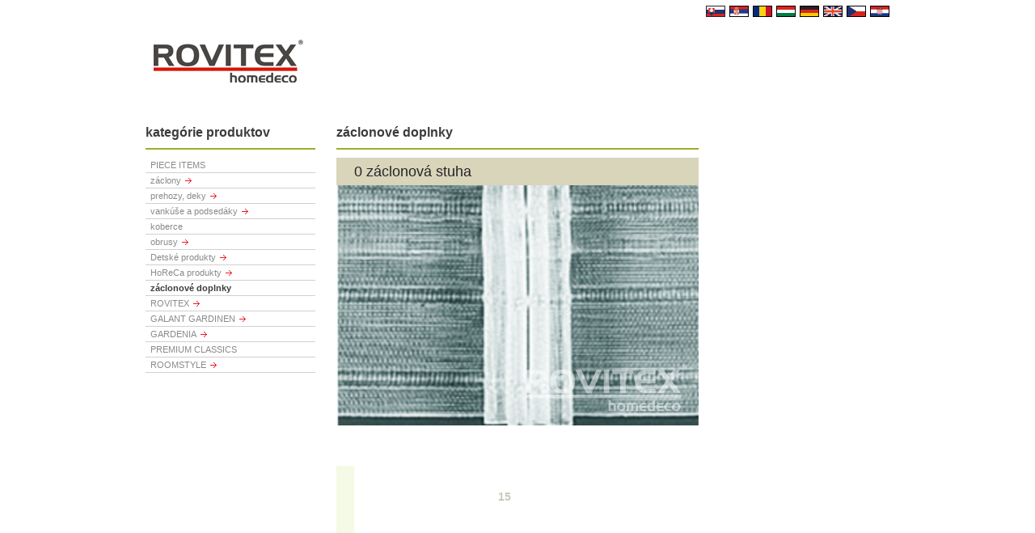

--- FILE ---
content_type: text/html; charset="utf-8"
request_url: http://products-sk.rovitex.hu/produkty/0-zaclonova-stuha-2
body_size: 3251
content:
		<!DOCTYPE html PUBLIC "-//W3C//DTD XHTML 1.0 Transitional//EN" "http://www.w3.org/TR/xhtml1/DTD/xhtml1-transitional.dtd">
		<html xmlns="http://www.w3.org/1999/xhtml">
		<head>
			<!-- HTTP HEADERS -->
			<meta http-equiv="Content-Type" content="text/html; charset=utf-8" />
			<meta http-equiv="Content-Language" content="hu" />
			<meta http-equiv="imagetoolbar" content="no" />
			<meta name="SKYPE_TOOLBAR" content="SKYPE_TOOLBAR_PARSER_COMPATIBLE" />
			<!-- SEO -->
			<meta name="description" content="Rovitex | Bytové doplnky, Pécs, záclony" />
			<meta name="keywords" content="Rovitex | Bytové doplnky, Pécs, záclony, záclonové doplnky, 0 záclonová stuha" />
			<meta name="robots" content="all" />
            <meta name="google-site-verification" content="ju0B1Qf-MY7d4P1eh-vAs0tcVV5vGn9pTZPLYkoKW4A" />
			<meta property="fb:page_id" content="136625369695100" />			<!-- TITLE -->
			<title>Rovitex | Bytové doplnky, Pécs, záclony, záclonové doplnky, 0 záclonová stuha</title>
			<!-- STYLE -->
			<link rel="shortcut icon" href="/img/favicon.ico" />
			<style type="text/css" media="all">
				@import url("/css/layout.css");
				@import url("/css/jquery.fancybox.css");
				@import url("/css/imgslider.css");
			</style>
			<script type="text/javascript" src="/js/jquery-1.4.2.min.js"></script>
			<script type="text/javascript" src="/js/imgslider.js"></script>
			<script type="text/javascript" src="/js/jquery.fancybox.js"></script>
			<script type="text/javascript" src="/js/jquery.mousewheel.js"></script>
			<script type="text/javascript" src="/js/jquery.easing.js"></script>
			<script type="text/javascript" src="/js/jquery.history.js"></script>
			<script type="text/javascript" src="/js/jquery.timer.js"></script>
			<script type="text/javascript" src="/js/Rovitex.js"></script>
			<script type="text/javascript" src="/js/Rovitex.onready.js"></script>
		</head>
		<body>
                        <script type="text/javascript">
                    var gaJsHost = (("https:" == document.location.protocol) ? "https://ssl." : "http://www.");
                    document.write(unescape("%3Cscript src='" + gaJsHost + "google-analytics.com/ga.js' type='text/javascript'%3E%3C/script%3E"));
                </script>
                <script type="text/javascript">
                    try{
                        var pageTracker = _gat._getTracker("UA-17480166-2");
                        pageTracker._trackPageview();
                    } catch(err) {}
                </script>
                		<div id="headerContainer">
				    <div id="layout">
				        <div id="maxwidth">
			<div id="header">
			<div id="logo">
				<a href="/termekek">
					<img src="/img/logo_2.jpg" alt="Rovitex" />
				</a>
			</div>
			<div id="langSelector">
				<a href="http://products-hr.rovitex.hu/proizvodi-pretrage"><img src="/img/flags/lang_icon_hr.gif"></a>
				<a href="http://products-cz.rovitex.hu/produkty-vysledky"><img src="/img/flags/lang_icon_cz.gif"></a>
				<a href="http://products-en.rovitex.hu/products"><img src="/img/flags/lang_icon_en.gif"></a>
				<a href="http://products-de.rovitex.hu/produktliste"><img src="/img/flags/lang_icon_de.gif"></a>
				<a href="http://termekek.rovitex.hu/termekek"><img src="/img/flags/lang_icon_hu.gif"></a>
				<a href="http://products-ro.rovitex.hu/produse-cautarii"><img src="/img/flags/lang_icon_ro.gif"></a>
				<a href="http://products-rs.rovitex.hu/proizvodi-pretraga"><img src="/img/flags/lang_icon_sb.gif"></a>
				<a href="http://products-sk.rovitex.hu/produkty-hladania"><img src="/img/flags/lang_icon_sk.gif"></a>
			</div>
		</div> <!-- end header -->
		</div>
    </div>
</div> <!-- end headerContainer -->
			
<div id="contentContainer">
    <div id="layout">
        <div id="maxwidth">
            <div id="subpage">
                <div class="productLeft">
                    <div class="sectionTitle">
                        <br /><h1>kategórie produktov</h1>
                    </div>
										<div class="productMenu">
								<ul  ><li class="root" ><a class="   "   id ="catPIECE_ITEMS" href="/produkty-hladania/PIECE_ITEMS" onclick="Rovitex.setList();" title="PIECE ITEMS">PIECE ITEMS</a></li><li class="root" ><a class="   background"  style="background: url(/img/arrow_right_small.png) right no-repeat;" id ="catzaclony" href="/produkty-hladania/zaclony" onclick="Rovitex.setList();" title="záclony">záclony</a><ul class="subul" style="display:none;"><li  style="background: url(/img/bg_menu_list_item_green.png) left 8px no-repeat;margin-left:0px"><a class="   "   id ="cat2020_Spring_collection" href="/produkty-hladania/zaclony/2020_Spring_collection" onclick="Rovitex.setList();" title="2020 Spring collection">2020 Spring collection</a></li><li  style="background: url(/img/bg_menu_list_item_green.png) left 8px no-repeat;margin-left:0px"><a class="   "   id ="catAvailable_samples" href="/produkty-hladania/zaclony/Available_samples" onclick="Rovitex.setList();" title="Available samples">Available samples</a></li><li  style="background: url(/img/bg_menu_list_item_green.png) left 8px no-repeat;margin-left:0px"><a class="   "   id ="catpriesvitne-zaclony" href="/produkty-hladania/zaclony/priesvitne-zaclony" onclick="Rovitex.setList();" title="priesvitné záclony">priesvitné záclony</a></li><li  style="background: url(/img/bg_menu_list_item_green.png) left 8px no-repeat;margin-left:0px"><a class="   "   id ="catvitra-e" href="/produkty-hladania/zaclony/vitra-e" onclick="Rovitex.setList();" title="vitráže">vitráže</a></li><li  style="background: url(/img/bg_menu_list_item_green.png) left 8px no-repeat;margin-left:0px"><a class="   "   id ="catdekora-ne-zaclony" href="/produkty-hladania/zaclony/dekora-ne-zaclony" onclick="Rovitex.setList();" title="dekoračné záclony">dekoračné záclony</a></li><li  style="background: url(/img/bg_menu_list_item_green.png) left 8px no-repeat;margin-left:0px"><a class="   "   id ="catBlack-outy" href="/produkty-hladania/zaclony/Black-outy" onclick="Rovitex.setList();" title="Black outy">Black outy</a></li><li  style="background: url(/img/bg_menu_list_item_green.png) left 8px no-repeat;margin-left:0px"><a class="   "   id ="catpo-ahove-latky" href="/produkty-hladania/zaclony/po-ahove-latky" onclick="Rovitex.setList();" title="poťahové látky">poťahové látky</a></li><li  style="background: url(/img/bg_menu_list_item_green.png) left 8px no-repeat;margin-left:0px"><a class="   "   id ="cathotove-zaclony" href="/produkty-hladania/zaclony/hotove-zaclony" onclick="Rovitex.setList();" title="hotové záclony">hotové záclony</a></li><li  style="background: url(/img/bg_menu_list_item_green.png) left 8px no-repeat;margin-left:0px"><a class="   "   id ="catDimout" href="/produkty-hladania/zaclony/Dimout" onclick="Rovitex.setList();" title="Dimout">Dimout</a></li><li  style="background: url(/img/bg_menu_list_item_green.png) left 8px no-repeat;margin-left:0px"><a class="   "   id ="catZaclony-s-detsk-mi-motivami" href="/produkty-hladania/zaclony/Zaclony-s-detsk-mi-motivami" onclick="Rovitex.setList();" title="Záclony s detskými motívami">Záclony s detskými motívami</a></li></ul></li><li class="root" ><a class="   background"  style="background: url(/img/arrow_right_small.png) right no-repeat;" id ="catprehozy-deky" href="/produkty-hladania/prehozy-deky" onclick="Rovitex.setList();" title="prehozy, deky">prehozy, deky</a><ul class="subul" style="display:none;"><li  style="background: url(/img/bg_menu_list_item_green.png) left 8px no-repeat;margin-left:0px"><a class="   "   id ="catBasic-Line-prehozy" href="/produkty-hladania/prehozy-deky/Basic-Line-prehozy" onclick="Rovitex.setList();" title="Basic Line prehozy">Basic Line prehozy</a></li><li  style="background: url(/img/bg_menu_list_item_green.png) left 8px no-repeat;margin-left:0px"><a class="   "   id ="catdeky" href="/produkty-hladania/prehozy-deky/deky" onclick="Rovitex.setList();" title="deky">deky</a></li></ul></li><li class="root" ><a class="   background"  style="background: url(/img/arrow_right_small.png) right no-repeat;" id ="catvanku-e-a-podsedaky" href="/produkty-hladania/vanku-e-a-podsedaky" onclick="Rovitex.setList();" title="vankúše a podsedáky">vankúše a podsedáky</a><ul class="subul" style="display:none;"><li  style="background: url(/img/bg_menu_list_item_green.png) left 8px no-repeat;margin-left:0px"><a class="   "   id ="catozdobene-vanku-e" href="/produkty-hladania/vanku-e-a-podsedaky/ozdobene-vanku-e" onclick="Rovitex.setList();" title="ozdobené vankúše">ozdobené vankúše</a></li><li  style="background: url(/img/bg_menu_list_item_green.png) left 8px no-repeat;margin-left:0px"><a class="   "   id ="catpodsedaky" href="/produkty-hladania/vanku-e-a-podsedaky/podsedaky" onclick="Rovitex.setList();" title="podsedáky">podsedáky</a></li><li  style="background: url(/img/bg_menu_list_item_green.png) left 8px no-repeat;margin-left:0px"><a class="   "   id ="catdetske-vanku-e" href="/produkty-hladania/vanku-e-a-podsedaky/detske-vanku-e" onclick="Rovitex.setList();" title="detské vankúše">detské vankúše</a></li></ul></li><li class="root" ><a class="   "   id ="catkoberce" href="/produkty-hladania/koberce" onclick="Rovitex.setList();" title="koberce">koberce</a></li><li class="root" ><a class="   background"  style="background: url(/img/arrow_right_small.png) right no-repeat;" id ="catobrusy" href="/produkty-hladania/obrusy" onclick="Rovitex.setList();" title="obrusy">obrusy</a><ul class="subul" style="display:none;"><li  style="background: url(/img/bg_menu_list_item_green.png) left 8px no-repeat;margin-left:0px"><a class="   "   id ="catTeflonove-damasky" href="/produkty-hladania/obrusy/Teflonove-damasky" onclick="Rovitex.setList();" title="Teflónové damasky">Teflónové damasky</a></li></ul></li><li class="root" ><a class="   background"  style="background: url(/img/arrow_right_small.png) right no-repeat;" id ="catDetske-produkty" href="/produkty-hladania/Detske-produkty" onclick="Rovitex.setList();" title="Detské produkty">Detské produkty</a><ul class="subul" style="display:none;"><li  style="background: url(/img/bg_menu_list_item_green.png) left 8px no-repeat;margin-left:0px"><a class="   "   id ="catDetske-zaclony" href="/produkty-hladania/Detske-produkty/Detske-zaclony" onclick="Rovitex.setList();" title="Detské záclony">Detské záclony</a></li><li  style="background: url(/img/bg_menu_list_item_green.png) left 8px no-repeat;margin-left:0px"><a class="   "   id ="catPly-" href="/produkty-hladania/Detske-produkty/Ply-" onclick="Rovitex.setList();" title="Plyš">Plyš</a></li></ul></li><li class="root" ><a class="   background"  style="background: url(/img/arrow_right_small.png) right no-repeat;" id ="catHoReCa-produkty" href="/produkty-hladania/HoReCa-produkty" onclick="Rovitex.setList();" title="HoReCa produkty">HoReCa produkty</a><ul class="subul" style="display:none;"><li  style="background: url(/img/bg_menu_list_item_green.png) left 8px no-repeat;margin-left:0px"><a class="   "   id ="catplame-ovzdorne-zaclony-a-dekora-ky" href="/produkty-hladania/HoReCa-produkty/plame-ovzdorne-zaclony-a-dekora-ky" onclick="Rovitex.setList();" title="plameňovzdorné záclony a dekoračky">plameňovzdorné záclony a dekoračky</a></li></ul></li><li class="root" ><a class="  active "   id ="catzaclonove-doplnky" href="/produkty-hladania/zaclonove-doplnky" onclick="Rovitex.setList();" title="záclonové doplnky">záclonové doplnky</a></li><li class="root" ><a class="   background"  style="background: url(/img/arrow_right_small.png) right no-repeat;" id ="catROVITEX" href="/produkty-hladania/ROVITEX" onclick="Rovitex.setList();" title="ROVITEX">ROVITEX</a><ul class="subul" style="display:none;"><li  style="background: url(/img/bg_menu_list_item_green.png) left 8px no-repeat;margin-left:0px"><a class="   "   id ="catROVITEX-Zaclony-a-dekora-ky" href="/produkty-hladania/ROVITEX/ROVITEX-Zaclony-a-dekora-ky" onclick="Rovitex.setList();" title="ROVITEX Záclony a dekoračky">ROVITEX Záclony a dekoračky</a></li><li  style="background: url(/img/bg_menu_list_item_green.png) left 8px no-repeat;margin-left:0px"><a class="   "   id ="catROVITEX-prehozy-deky" href="/produkty-hladania/ROVITEX/ROVITEX-prehozy-deky" onclick="Rovitex.setList();" title="ROVITEX  prehozy, deky">ROVITEX  prehozy, deky</a></li><li  style="background: url(/img/bg_menu_list_item_green.png) left 8px no-repeat;margin-left:0px"><a class="   "   id ="catROVITEX-vanku-e-a-podsedaky" href="/produkty-hladania/ROVITEX/ROVITEX-vanku-e-a-podsedaky" onclick="Rovitex.setList();" title="ROVITEX  vankúše a podsedáky">ROVITEX  vankúše a podsedáky</a></li><li  style="background: url(/img/bg_menu_list_item_green.png) left 8px no-repeat;margin-left:0px"><a class="   "   id ="catROVITEX-koberce" href="/produkty-hladania/ROVITEX/ROVITEX-koberce" onclick="Rovitex.setList();" title="ROVITEX  koberce">ROVITEX  koberce</a></li><li  style="background: url(/img/bg_menu_list_item_green.png) left 8px no-repeat;margin-left:0px"><a class="   "   id ="catROVITEX-obrusy" href="/produkty-hladania/ROVITEX/ROVITEX-obrusy" onclick="Rovitex.setList();" title="ROVITEX obrusy">ROVITEX obrusy</a></li><li  style="background: url(/img/bg_menu_list_item_green.png) left 8px no-repeat;margin-left:0px"><a class="   "   id ="catROVITEX-Detske-produkty" href="/produkty-hladania/ROVITEX/ROVITEX-Detske-produkty" onclick="Rovitex.setList();" title="ROVITEX  Detské produkty">ROVITEX  Detské produkty</a></li></ul></li><li class="root" ><a class="   background"  style="background: url(/img/arrow_right_small.png) right no-repeat;" id ="catGALANT-GARDINEN" href="/produkty-hladania/GALANT-GARDINEN" onclick="Rovitex.setList();" title="GALANT GARDINEN">GALANT GARDINEN</a><ul class="subul" style="display:none;"><li  style="background: url(/img/bg_menu_list_item_green.png) left 8px no-repeat;margin-left:0px"><a class="   "   id ="catGALANT-GARDINEN-priesvitne-zaclony" href="/produkty-hladania/GALANT-GARDINEN/GALANT-GARDINEN-priesvitne-zaclony" onclick="Rovitex.setList();" title="GALANT GARDINEN priesvitné záclony">GALANT GARDINEN priesvitné záclony</a></li><li  style="background: url(/img/bg_menu_list_item_green.png) left 8px no-repeat;margin-left:0px"><a class="   "   id ="catGALANT-GARDINEN-dekora-ne-zaclony" href="/produkty-hladania/GALANT-GARDINEN/GALANT-GARDINEN-dekora-ne-zaclony" onclick="Rovitex.setList();" title="GALANT GARDINEN  dekoračné záclony">GALANT GARDINEN  dekoračné záclony</a></li></ul></li><li class="root" ><a class="   background"  style="background: url(/img/arrow_right_small.png) right no-repeat;" id ="catGARDENIA" href="/produkty-hladania/GARDENIA" onclick="Rovitex.setList();" title="GARDENIA">GARDENIA</a><ul class="subul" style="display:none;"><li  style="background: url(/img/bg_menu_list_item_green.png) left 8px no-repeat;margin-left:0px"><a class="   "   id ="catGARDENIA-priesvitne-zaclony" href="/produkty-hladania/GARDENIA/GARDENIA-priesvitne-zaclony" onclick="Rovitex.setList();" title="GARDENIA priesvitné záclony">GARDENIA priesvitné záclony</a></li><li  style="background: url(/img/bg_menu_list_item_green.png) left 8px no-repeat;margin-left:0px"><a class="   "   id ="catGARDENIA-dekora-ne-zaclony" href="/produkty-hladania/GARDENIA/GARDENIA-dekora-ne-zaclony" onclick="Rovitex.setList();" title="GARDENIA  dekoračné záclony">GARDENIA  dekoračné záclony</a></li></ul></li><li class="root" ><a class="   "   id ="catPREMIUM_CLASSICS" href="/produkty-hladania/PREMIUM_CLASSICS" onclick="Rovitex.setList();" title="PREMIUM CLASSICS">PREMIUM CLASSICS</a></li><li class="root" ><a class="   background"  style="background: url(/img/arrow_right_small.png) right no-repeat;" id ="catROOMSTYLE" href="/produkty-hladania/ROOMSTYLE" onclick="Rovitex.setList();" title="ROOMSTYLE">ROOMSTYLE</a><ul class="subul" style="display:none;"><li  style="background: url(/img/bg_menu_list_item_green.png) left 8px no-repeat;margin-left:0px"><a class="   "   id ="catROOMSTYLE_dekora_ne_zaclony" href="/produkty-hladania/ROOMSTYLE/ROOMSTYLE_dekora_ne_zaclony" onclick="Rovitex.setList();" title="ROOMSTYLE dekoračné záclony">ROOMSTYLE dekoračné záclony</a></li><li  style="background: url(/img/bg_menu_list_item_green.png) left 8px no-repeat;margin-left:0px"><a class="   "   id ="catROOMSTYLE_priesvitne_zaclony" href="/produkty-hladania/ROOMSTYLE/ROOMSTYLE_priesvitne_zaclony" onclick="Rovitex.setList();" title="ROOMSTYLE priesvitné záclony">ROOMSTYLE priesvitné záclony</a></li></ul></li></ul>					</div>
					                </div> <!-- end productLeft -->
                				<div class="productMiddle">
                    <div class="sectionTitle sectionLong">
                        									<br /><strong onclick="Rovitex.setList();document.location.href='/kisker/products/zaclonove-doplnky'" style="cursor:pointer">záclonové doplnky</strong>
						                    </div>
                    <div class="productData">
                        <div class="productFamilyName">
                            <h1>0 záclonová stuha</h1>
                        </div>
                        <div class="productPic">
								
										<a href="/Thumbnails/4718943.w-700.h0.q100.uwm.jpg" rel="oscar" >
											<img id="bigPic" src="/Thumbnails/4718943.w@448.h@297.q100.uwm.jpg" alt="" />
										</a>
							                        </div>
                        <div class="productFamilyDesc">
                             
                        </div>
														<div class="productGroup">
																													<div class="item ">
											<div class="text">
												<p class="dimension">15</p>
												<p class="name">
																								
												</p>
											</div>
											
											<div class="prod" >
												<div class="newProduct">
                                                                                                    </div>
                                                <div class="overlay">
																																						</div>
											</div>
										</div>
										</a>
																													<div class="item ">
											<div class="text">
												<p class="dimension">5</p>
												<p class="name">
																								
												</p>
											</div>
											
											<div class="prod" >
												<div class="newProduct">
                                                                                                    </div>
                                                <div class="overlay">
																																						</div>
											</div>
										</div>
										</a>
																													<div class="item ">
											<div class="text">
												<p class="dimension">8</p>
												<p class="name">
																								
												</p>
											</div>
											
											<div class="prod" >
												<div class="newProduct">
                                                                                                    </div>
                                                <div class="overlay">
																																						</div>
											</div>
										</div>
										</a>
																				
													<a href="/Thumbnails/4712468.w-700.h0.q100.uwm.jpg" rel="oscar">
																								<img src="/Thumbnails/4712468.w@448.h@297.q100.jpg" alt="" style="display:none;" />
																				<div class="item ">
											<div class="text">
												<p class="dimension">5</p>
												<p class="name">
																								
												</p>
											</div>
											
											<div class="prod" style="background: url('/Thumbnails/4712468.w@210.h@76.q100.jpg') no-repeat;">
												<div class="newProduct">
                                                                                                    </div>
                                                <div class="overlay">
																																						</div>
											</div>
										</div>
										</a>
																													<div class="item ">
											<div class="text">
												<p class="dimension">10</p>
												<p class="name">
																								
												</p>
											</div>
											
											<div class="prod" >
												<div class="newProduct">
                                                                                                    </div>
                                                <div class="overlay">
																																						</div>
											</div>
										</div>
										</a>
																													<div class="item ">
											<div class="text">
												<p class="dimension">5</p>
												<p class="name">
																								
												</p>
											</div>
											
											<div class="prod" >
												<div class="newProduct">
                                                                                                    </div>
                                                <div class="overlay">
																																						</div>
											</div>
										</div>
										</a>
																													<div class="item ">
											<div class="text">
												<p class="dimension">7</p>
												<p class="name">
																								
												</p>
											</div>
											
											<div class="prod" >
												<div class="newProduct">
                                                                                                    </div>
                                                <div class="overlay">
																																						</div>
											</div>
										</div>
										</a>
																													<div class="item ">
											<div class="text">
												<p class="dimension">5</p>
												<p class="name">
																								
												</p>
											</div>
											
											<div class="prod" >
												<div class="newProduct">
                                                                                                    </div>
                                                <div class="overlay">
																																						</div>
											</div>
										</div>
										</a>
																													<div class="item ">
											<div class="text">
												<p class="dimension">3</p>
												<p class="name">
																								
												</p>
											</div>
											
											<div class="prod" >
												<div class="newProduct">
                                                                                                    </div>
                                                <div class="overlay">
																																						</div>
											</div>
										</div>
										</a>
																				
													<a href="/Thumbnails/4712467.w-700.h0.q100.uwm.jpg" rel="oscar">
																								<img src="/Thumbnails/4712467.w@448.h@297.q100.jpg" alt="" style="display:none;" />
																				<div class="item ">
											<div class="text">
												<p class="dimension">3</p>
												<p class="name">
																								
												</p>
											</div>
											
											<div class="prod" style="background: url('/Thumbnails/4712467.w@210.h@76.q100.jpg') no-repeat;">
												<div class="newProduct">
                                                                                                    </div>
                                                <div class="overlay">
																																						</div>
											</div>
										</div>
										</a>
																													<div class="item last">
											<div class="text">
												<p class="dimension">5</p>
												<p class="name">
																								
												</p>
											</div>
											
											<div class="prod" >
												<div class="newProduct">
                                                                                                    </div>
                                                <div class="overlay">
																																						</div>
											</div>
										</div>
										</a>
																	</div>								
												<script>
							Rovitex.initGaleries('oscar', '0 záclonová stuha');
							$('.productTextPic a:first-child').attr('rel', '');
						</script>
                    </div>
                </div>
                <div class="productRight">
                                                        </div> <!-- end productRight -->
            </div> <!-- end content -->
			

</body>
</html>


--- FILE ---
content_type: text/css
request_url: http://products-sk.rovitex.hu/css/layout.css
body_size: 4635
content:
* {
    margin: 0;
    padding: 0;
}

img {
	border: 0;
}

a {
    text-decoration: none;
}

body {
    font-family: Arial;
    font-size: 12px;
}

a.px11 {
    font-size: 11px;
}

a.red {
    color: #ed171f;
}

div.clear {
    clear: both;
}

div#layout div#maxwidth {
    margin: 0 auto;
    width: 920px;
}

div#headerContainer {
    
    width: 100%;
    height: 127px;
}

div#header {
    float: left;
    width: 920px;
}

div#header div#logo {
    float: left;
    width: 134px;
    height: 117px;
}

div#header div.sb {
    position: absolute;
    margin-left: 345px;
    margin-top: 40px; 
    background: url(../img/sb.jpg) no-repeat;
    width: 133px;
    height: 76px;
}

div#header div#logo a {
    display: inline-block;
    margin-top: 49px;
}

div#header div#headerTools {
    float: left;
    width: 786px;
}

div#headerLine {
    float: left;
    width: 920px;
    height: 28px;
    background: #eee;
    margin-left: -134px;
}

div#headerLine div#headerLink {
    float: left;
    width: 612px; /*495*/
    height: 28px;
    line-height: 28px;
    vertical-align: middle;
    padding-left: 17px;
}

div#headerLine div#headerLink a {
    padding-right: 15px;
    margin-right: 18px;
    background: url(../img/arrow_right.png) right no-repeat;
}

div#headerLine div#headerSearch {
    width: 291px;
    float: left;
    height: 23px;
    padding-top: 5px;
}

div#headerLine div#headerSearch input.text {
    width: 257px;
    height: 18px;
    border: 0;
    background: #e1e0e1;
    float: left;
    margin-right: 6px;
    font-size: 11px;
    color: #3c3c3c;
}

div#headerLine div#headerSearch input.submit {
    width: 257px;
    height: 18px;
    border: 0;
    background: url(../img/bg_search_ok.gif);
    width: 21px;
    float: left;
    cursor: pointer;
}

div#langSelector {
    float: right;
    width: 786px;
    height: 21px;
    text-align: right;
    padding-top: 7px;
}

div#langSelector img {
    float: right;
    margin-left: 5px;
}

div#pageTitle {
    width: 277px;
    float: right;
    height: 51px;
    text-align: right;
    font-size: 18px;
    color: #ffffff;
    padding-top: 10px;
    padding-right: 15px;
    background: #9eae2a;
}

div#menuContainer {
    background: #eeeeee;
    width: 100%;
    height: 38px;
}

div#menu {
    float: left;
    width: 920px;
}

div#menu ul.menulvl1 {
    list-style-type: none;
    float: left;  
}

div#menu ul.menulvl2 {
    list-style-type: none;
    position: absolute;
    top: 38px;
    left: 0;
    width: 200px; 
    background: #f1efef;
    display: none;
    z-index: 100;
}

div#menu ul.menulvl2 li.lvl2 {
    
}

div#menu ul.menulvl2 li.lvl2 a.lvl2Link {
    color: #3C3C3C;
    display: block;
    padding: 5px;
}

div#menu ul.menulvl2 li.lvl2 a.lvl2Link:hover {
    background-color: #e1e0e1;
}

div#menu ul.menulvl1 li.lvl1 {
    float: left;
    height: 38px;
    position: relative;
}

div#menu ul.menulvl1 li.lvl1 a.lvl1Link {
    height: 34px;
    line-height: 34px;
    vertical-align: middle;
    padding-top: 4px;
    color: #726f65;  
    font-size: 11px; /* 16px */
    margin-right: 13px; 
    display: block;
    font-weight: bold;
}

div#menu ul.menulvl1 li.lvl1 a.menuactive {
    padding-top: 0;
    border-top: 4px solid #ed171f;
}

div#contentContainer {
    background: #ffffff;
    width: 100%;
}

div#content {
    float: left;
    width: 920px;
    padding-top: 1px;
    padding-bottom: 15px;
}

div#subpage {
    float: left;
    width: 920px;
    padding-bottom: 15px;
    padding-top: 10px;
    position: relative;
}

.gateLeft {
    position: absolute;
    left: -210px;
    width: 200px;
    text-align: right;
    top: 10px;
}

.gateRight {
    position: absolute;
    right: -210px;
    width: 200px;
    text-align: left;
    top: 10px;
}

div#countrySelector {
    float: left;
    width: 920px;
    height: 326px;
    background: url("../img/bg_country_selector.jpg") no-repeat;
}

div#countrySelector div.countries {
    background: url("../img/terkep-alap.png");
    width: 307px;
    height: 297px;
    float: left;
    margin-left: 10px;
    margin-top: 15px;
}

div#countrySelector div.selector {
    float: left;
    margin-left: 50px;
    margin-top: 25px;    
}

div#countrySelector div.selector p.title {
    font-size: 11px;
    color: #676662;
    padding-bottom: 10px;
}

div#countrySelector div.selector p.select {
    margin-bottom: 17px;
}

div#countrySelector div.selector ul {
    list-style-type: none;
}

div#countrySelector div.selector ul li {
    margin-bottom: 13px;
    background: url("../img/bg_selector_list.gif") left no-repeat;
    padding-left: 16px;
}

div#countrySelector div.selector ul li a {
    padding-right: 15px;
    margin-right: 18px;
    background: url(../img/arrow_right.png) right no-repeat;
    color: #3c3c3c;
    font-size: 14px;
}

div#lastNewsLine {
    float: left;
    width: 920px;
    height: 50px;
    margin-top: 10px;
    background: #9dad29;
    color: #ffffff;
}

div#lastNewsLine p.date {
    float: left;
    width: 180px;
    height: 50px;
    line-height: 50px;
    vertical-align: middle;
    font-size: 30px;
    text-align: right;
    
}

div#lastNewsLine p.newsLead {
    float: left;
    width: 675px;
    padding-left: 25px;
    padding-top: 8px;
    height: 42px;
}

div#lastNewsLine p.newsLead strong {
    font-size: 14px;
}

div#lastNewsLine p.goTo {
    float: left;
    width: 40px;
    padding-top: 14px;
    height: 36px;
}

div#lastNewsLine p.goTo a {
    display: inline-block;
}

div#latestNewsTitle,
div#newsViewTitle {
    width: 920px;
    float: left;
    margin-top: 15px;
    font-size: 16px;
    color: #3c3c3c;
    border-bottom: 2px solid #9dad29;
    padding-bottom: 10px;
}

div#latestNewsTitle h1,
div#newsViewTitle h1 {
    font-size: 16px;
    font-weight: bold;
    display: inline;
}

div#latestNews {
    float: left;
    width: 920px;
    padding-top: 20px;
}

div#latestNews div.latestNewsItem {
    width: 210px;
    float: left;
    margin-right: 26px;
    margin-bottom: 15px;
}

div#latestNews div.last {
    margin-right: 0;
}

div.latestNewsItem p.newsPic {
    float: left;
    width: 210px;
}

div.latestNewsItem p.date {
    float: left;
    width: 210px;/*166px;*/
    color: #9dad29;
    font-size: 10px;
    margin-top: 12px;
}

div.latestNewsItem a.lead {
    float: left;
    width: 210px;
    color: #3c3c3c;
    font-size: 11px;
    font-weight: bold;
    margin-bottom: 5px;
    display: inline-block;
}

p.text {
    font-size: 11px;
    color: #8a8a8a;
    float: left;
}

div#footer {
    float: left;
    width: 920px;
    border-top: 2px solid #b8b7b6;
    padding-top: 25px;
}

div#footer div#classification {
    float: left;
    width: 920px;
}

div#footer div#classification p.text {
    width: 230px;
    float: left;
	margin-top: 29px;
}

div#footer div#classification p.picto {
    float: left;
   /*  padding-left: 20px; */
   /*  width: 95px; */	/* 556px; */
}

div#footer div#classification p.picto img {
    vertical-align: middle;
	margin-top: 28px;
   /*  margin-right: 25px; */
}

div#footer div#classification p.dandb {
    float: left;
    /* padding-left: 20px; */
   /*  width: 208px; */ /* 188px; */
}

div#footer div#classification p.dandb img {
    vertical-align: middle;
	margin-top: 28px;
    /* margin-right: 25px; */
}

div#footer div#classification p.szechenyi {
    float: left;
    /* padding-left: 20px; */
    /* width: 232px; */
}

div#footer div#classification p.szechenyi img {
    vertical-align: middle;
    /* margin-right: 25px; */
	margin-top: 28px;
}

div#footer div#classification p.rovitexLogo {
    width: 114px;
    float: left;
}

div#footer div#classification p.rovitexLogo img {
    /* margin-top: 10px; */
}

div#footer div#footerLinks {
    float: left;
    width: 920px;
    margin-top: 25px;
    padding-bottom: 20px;
}

div#footer div#footerLinks div#footerMenu {
    width: 770px;
    float: left;
    
}

div#footer div#footerLinks div#footerMenu ul {
    list-style-type: none;
    float: left;
}

div#footer div#footerLinks div#footerMenu ul li {
    float: left;
    margin-right: 25px;
}

div#footer div#footerLinks div#footerMenu ul li a {
    color: #3c3c3c;
    font-size: 11px;
    padding-right: 15px;
    background: url(../img/arrow_right.png) right no-repeat;
}

div#footer div#footerLinks div#copyright {
    width: 150px;
    float: left;
    text-align: right;
    font-size: 11px;
    color: #3c3c3c;
    font-family: Tahoma;
}

div#footer div#footerLinks div#copyright img {
    float: left;
    margin-top: 1px;
}

div#newsViewTitle p.date {
    color: #9DAD29;
    font-size: 11px;
    float: right;
    margin-top: 5px;
}

div#newsText {
    color: #3C3C3C;
    float: left;
    margin-top: 20px;
	width: 920px;
}

div#newsText img {
    margin-right: 10px;
    margin-bottom: 10px;
}

div#newsText span.lead {
    font-weight: bold;
}

div.productLeft {
    float: left;
    width: 210px;
}

div.sectionTitle {
    font-size: 16px;
    color: #3c3c3c;
    padding-bottom: 10px;
    border-bottom: 2px solid #9DAD29;
}

div.sectionTitle h1 {
    font-size: 16px;
    font-weight: bold;
    display: inline;
}

div.productLeft div.productMenu {
    float: left;
    width: 210px;
    padding-top: 10px;
    font-size: 11px;
    padding-bottom: 25px;
}

div.productLeft div.productMenu ul {
    list-style-type: none;
}

div.productLeft div.productMenu ul li.root {
    width: 204px;
    padding-left: 6px;
    border-bottom: 1px solid #d0d0d0;
    padding-top: 3px;
    padding-bottom: 3px;
}

div.productLeft div.productMenu ul li.root ul {
    padding-top: 6px;
}

div.productLeft div.productMenu ul li.root ul li {
	padding-top: 3px;
    padding-bottom: 3px;
	/* background: url("../img/bg_menu_list_item.png") left 8px no-repeat; */
}

div.productLeft div.productMenu ul li.root ul li a {
    padding-left: 13px;
    padding-right: 10px; /* 0 */
    /* background: url("../img/bg_menu_list_item.png") left center no-repeat; */
}

div.productLeft div.productMenu ul li.root a {
    color: #8a8a8a;
    padding-right: 13px;
    /* background: url(../img/arrow_right_small.png) right no-repeat; */
}

div.productLeft div.productMenu ul li.root a.active {
    color: #3c3c3c;
    font-weight: bold;
    /* background: url(../img/arrow_down.png) right no-repeat; */
}

div.productMiddle {
    float: left;
    width: 472px; /*448*/
    margin-left: 14px; /*26*/
    margin-right: 14px; /*26*/
}

div.productRight {
    float: left;
    width: 210px;
    width: 210px;
}

div.featuredProduct {
    float: left;
    width: 210px;
}

div.featuredProduct div.featuredProductItem {
    float: left;
    width: 210px;
    margin-top: 10px;
}

div.featuredProduct div.featuredProductItem div.img {
    float: left;
    width: 210px;
    height: 76px;
}

div.featuredProduct div.featuredProductItem div.img div.overlay {
    width: 87px;
    height: 76px;
    float: right;
    background: url(../img/bg_overlay_210.png) no-repeat;
}

div.featuredProduct div.featuredProductItem div.img p.basketLink {
    float: left;
    width: 70px;
    padding-right: 7px;
    height: 29px;
    text-align: left;
    height: 44px;
    font-size: 10px;
    color: #3c3c3c;
    padding-left: 10px;
    padding-top: 6px;
}

div.featuredProduct div.featuredProductItem div.img p.basketLink a {
    display: inline-block;
    width: 23px;
    height: 19px;
    background: url(../img/basket.png) no-repeat;
    margin-top: 10px;
}

div.featuredProduct div.featuredProductItem div.img div.overlay p.minus {
    color: #ffffff;
    font-size: 20px;
    text-align: right;
    width: 87px;
    font-style: italic;
    margin-top: -2px;
}

 div.featuredProduct div.featuredProductItem div.img div.overlay p.oldPrice {
    width: 79px;
    text-align: right;
    color: #252528;
    padding-right: 8px;
    margin-top: 10px;
}

 div.featuredProduct div.featuredProductItem div.img div.overlay p.newPrice {
    width: 79px;
    text-align: right;
    font-size: 16px;
    font-weight: bold;
    color: #ffffff;
    padding-right: 8px;
}

 div.featuredProduct div.featuredProductItem div.img div.overlay p.price {
    width: 79px;
    text-align: right;
    font-size: 16px;
    font-weight: bold;
    color: #ffffff;
    padding-right: 8px;
    margin-top: 48px;
}

/* div.featuredProduct div.featuredProductItem div.img div.overlay p.price {
    width: 77px;
    padding-right: 10px;
    text-align: right;
    color: #3c3c3c;
    font-size: 18px;
    float: left;
} */

div.featuredProduct div.featuredProductItem div.img div.overlay p.price span.unit {
    font-size: 11px;
    color: #3c3c3c;
}

div.featuredProduct div.featuredProductItem div.title {
    float: left;
    width: 210px;
    margin-top: 4px;
}

div.featuredProduct div.featuredProductItem div.title a {
    color: #3c3c3c;
    font-weight: bold;
    font-size: 11px;
    background: url("../img/arrow_right_small.png") no-repeat right center;
    padding-right: 13px;
}

div.basketWidget {
    float: left;
    width: 210px;
    color: #3c3c3c;
    margin-top: 10px;
    margin-bottom: 15px;
}

div.basketWidget p {
    font-weight: bold;
    margin-bottom: 5px;
}

div.basketWidget p.empty {
    font-weight: normal;
    color: #8a8a8a;
    font-size: 11px;
}

div.basketWidget a {
    background: #ed171f url("../img/arrow_right_white.png") no-repeat 193px center;
    display: block;
    height: 24px;
    width: 201px;
    line-height: 24px;
    vertical-align: middle;
    padding-left: 9px;
    font-size: 11px;
    color: #ffffff;
}

div.loginBox {
    float: left;
    width: 210px;
    margin-top: 5px;
    margin-bottom: 20px;
}

div.loginBox table {
    width: 210px;
}

div.loginBox table input.text {
    width: 164px;
    height: 22px;
    border: 0;
    background: #d0d0d0;
}

a.linkToRed {
    
    font-size: 11px;
    color: #ed171f;
    background: url("../img/arrow_right_small.png") no-repeat right center;
    padding-right: 13px;
}

div.loginBox table tr.first td,
div.loginBox table tr.second td {
    padding-bottom: 4px;
}

div.loginBox table td.label {
    font-size: 11px;
    color: #8a8a8a;
}

div.loginBox table td a.loginButton {
    background: #ed171f url("../img/arrow_right_white.png") no-repeat 60px center;
    display: block;
    height: 24px;
    width: 66px;
    line-height: 24px;
    vertical-align: middle;
    padding-left: 13px;
    font-size: 11px;
    color: #ffffff;
    float: right;
}

div.forgotBox {
    float: left;
    width: 448px;
    margin-top: 5px;
    margin-bottom: 20px;
	color: #8A8A8A;
}

div.forgotBox table {
    width: 448px;
}

div.forgotBox table input.text {
    width: 164px;
    height: 22px;
    border: 0;
    background: #d0d0d0;
}

div.forgotBox table tr.first td,
div.forgotBox table tr.second td {
    padding-bottom: 4px;
	padding-left: 17px;
	
}

div.forgotBox table td.label {
    font-size: 11px;
    color: #8a8a8a;
}

div.forgotBox table td a.loginButton {
    background: #ed171f url("../img/arrow_right_white.png") no-repeat 60px center;
    display: block;
    height: 22px;
    width: 66px;
    line-height: 24px;
    vertical-align: middle;
    padding-left: 13px;
    font-size: 11px;
    color: #ffffff;
    float: left;
}

div.sectionTitle a.cat {
    padding-right: 17px;
    color: #3c3c3c;
    padding-right: 17px;
    background: url(../img/bg_category_arrow.png) no-repeat right 4px;
}

div.sorter {
    float: right;
    font-size: 11px;
    color: #3c3c3c;
    padding-top: 4px;
    padding-right: 7px;
}

div.sorter a {
    width: 15px;
    height: 15px;
    display: inline-block;
    margin-bottom: -3px;
    cursor: pointer;
    margin-right: 5px;
}

div.sorter a.up {
    background: url(../img/sort_up.png) no-repeat center center;
}

div.sorter a.down {
    background: url(../img/sort_down.png) no-repeat center center;
}

div.sorter a.up:hover,
div.sorter a.uactive {
    background: #9dad29 url(../img/sort_up_a.png) no-repeat center center;
}

div.sorter a.down:hover,
div.sorter a.dactive {
    background: #9dad29 url(../img/sort_down_a.png) no-repeat center center;
}

div.sectionLong {
    margin-left: 12px;
    margin-right: 12px;
}

div.productList {
    float: left;
    width: 472px;
    margin-top: 20px;
}

div.productList div.productListItem {
    margin-left: 12px;
    margin-right: 12px;
    width: 210px;
    float: left;
    margin-bottom: 15px;
    height: 175px;
}

div.productList div.productListItem div.imgPrice {
    float: left;
    width: 210px;
    height: 140px;
}

div.productList div.productListItem div.imgPrice div.overlay {
    float: left;
    width: 210px;
    height: 32px;
    margin-top: 108px;
    /* background: url("../img/bg_overlay_product.png") no-repeat; */
}

div.productList div.productListItem div.imgPrice div.overlay p.price {
    float: left;
    /* width: 170px; */
    width: 200px;
    height: 32px;
    padding-right: 7px;
    text-align: right;
    font-size: 18px;
    color: #3c3c3c;
    line-height: 32px;
    vertical-align: middle;
}

div.productList div.productListItem div.imgPrice div.overlay p.price span.unit {
    color: #3c3c3c;
    font-size: 11px;
}

div.productList div.productListItem div.imgPrice div.overlay p.basketLink {
    float: left;
    width: 33px;
    height: 32px;
}

div.productList div.productListItem div.imgPrice div.overlay p.basketLink a {
    display: block;
    width: 23px;
    height: 19px;
    background: url(../img/basket.png) no-repeat;
    margin-top: 6px;
}

div.productList div.productListItem div.productName {
    float: left;
    width: 210px;
    margin-top: 4px;
}

div.productList div.productListItem div.productName a {
    color: #3c3c3c;
    font-weight: bold;
    font-size: 11px;
    background: url("../img/arrow_right_small.png") no-repeat right center;
    padding-right: 13px;
}

div.tips {
    width: 135px;
    float: right;
}

div.tips a {
    background: #ed171f url("../img/arrow_right_white.png") no-repeat 118px center;
    display: block;
    height: 24px;
    width: 111px;
    line-height: 24px;
    vertical-align: middle;
    padding-right: 24px;
    font-size: 11px;
    color: #ffffff;
    text-align: right;
}

div.actions {
    width: 210px;
    float: right;
}

div.actions a {
    background: #9eae2a url("../img/arrow_right_white.png") no-repeat 193px center;
    display: block;
    height: 24px;
    width: 186px;
    line-height: 24px;
    vertical-align: middle;
    padding-right: 24px;
    font-size: 11px;
    color: #ffffff;
    text-align: right;
}

div.productData {
    float: left;
    width: 448px;
    margin-top: 10px;
    margin-left: 12px;
    margin-right: 12px;
}

div.productData div.productName {
    float: left;
    width: 448px;
    height: 70px;
    background: #d9d5bb;
}

div.productData div.productName div.name {
    float: left;
    width: 311px;
    padding-left: 14px;
    padding-top: 7px;
}

div.productData div.productName div.name span.green {
    color: #3C3C3C;
    font-size: 18px;
    font-weight: bold;
}

div.productData div.productName div.name span.sum {
    font-size: 30px;
    color: #3c3c3c;
}

div.productData div.productName div.name span.unit {
    color: #3c3c3c;
    font-size: 18px;
}

div.productData div.productName div.basket {
    float: left;
    width: 123px;
    color: #ffffff;
    height: 70px;
}

div.productData div.productName div.basket p.input {
    float: left;
    padding-top: 23px;
}

div.productData div.productName div.basket p.pieceOf {
    float: left;
    padding-top: 30px;
    padding-left: 6px;
    padding-right: 10px;
}

div.productData div.productName div.basket p.basket {
    float: left;
    padding-top: 9px;
}

div.productData div.productName div.basket p.input input {
    width: 31px;
    height: 29px;
    border: 0;
}

div.productData div.productName div.basket p.basket a {
    display: inline-block;
    width: 50px;
    height: 20px;
    background: url(../img/to_basket.gif) no-repeat;
    color: #ffffff;
    font-size: 11px;
    text-align: center;
    padding-top: 5px;
    padding-top: 30px;
}

div.productData div.productPic {
    float: left;
    width: 448px;
}

div.productData div.productText {
    float: left;
    width: 228px;
    margin-top: 10px;
    font-size: 11px;
    color: #8a8a8a;
    padding-right: 10px;
}

div.productData div.productTextPic {
    float: left;
    width: 210px;
    margin-top: 10px;
}

div.productData div.productTextPic a {
    display: block;
    margin-bottom: 10px;
}

div.basketData {
    float: left;
    width: 448px;
    margin-top: 10px;
    margin-left: 12px;
    margin-right: 12px;
    margin-bottom: 60px;
}

div.basketData div.basketList {
    float: left;
    width: 448px;
}

div.basketData div.basketList table {
    color: #8a8a8a;
    font-size: 11px;
}

div.basketData div.basketList table tr td {
    padding-top: 5px;
    padding-bottom: 5px;
    border-bottom: 1px solid #d0d0d0;
    vertical-align: middle;
}

div.basketData div.basketList table tr td a.plus {
    display: inline-block;
    background: #ed171f;
    color: #ffffff;
    padding-left: 6px;
    padding-right: 4px;
    padding-top: 3px;
    padding-bottom: 3px;
    margin-right: 4px;
}

div.basketData div.basketList table tr td a.minus {
    display: inline-block;
    background: #ed171f;
    color: #ffffff;
    padding-left: 6px;
    padding-right: 4px;
    padding-top: 3px;
    padding-bottom: 3px;
    margin-right: 4px;
}

div.basketData div.basketList table tr td a.del {
    display: inline-block;
    background: #ed171f;
    color: #ffffff;
    padding-left: 15px;
    padding-right: 15px;
    padding-top: 3px;
    padding-bottom: 3px;
}

div.basketData div.basketList table tr.first td {
    padding-top: 0;
    padding-bottom: 10px;
}

div.basketData div.basketList table tr.sum td {
    border-bottom: 0;
    color: #000000;
    padding-bottom: 20px;
}

div.basketData div.basketList table tr.last td {
    border-bottom: 0;
    padding-bottom: 0;
}

div.basketData div.basketList table tr.last td a.clear {
    color: #ed171f;
}

div.basketData div.basketList table tr.last td a.checkout {
    width: 188px;
    height: 24px;
    display: block;
    background: url(../img/bg_basket_link.gif) no-repeat;
    line-height: 24px;
    vertical-align: middle;
    color: #ffffff;
    padding-right: 30px;
}

div.basketReg {
    float: left;
    width: 448px;
    margin-top: 10px;
    margin-left: 12px;
    margin-right: 12px;
    margin-bottom: 10px;
}

div.basketReg table {
    color: #8a8a8a;
    font-size: 11px;
}

div.basketReg table input.text {
    border: 0;
    width: 335px;
    height: 24px;
    background: #d0d0d0;
}

table textarea.textarea {
    width: 335px;
    height: 88px;
    background: #d0d0d0;
    border: 0;
}

div.basketReg table tr td {
    padding-bottom: 4px;
}

div.basketReg table tr td a.reg {
    background: #ed171f url("../img/arrow_right_white.png") no-repeat 90px center;
    display: block;
    height: 24px;
    width: 95px;
    line-height: 24px;
    vertical-align: middle;
    text-align: left;
    font-size: 11px;
    color: #ffffff;
    padding-left: 24px;
}

div.shopping {
    float: left;
    width: 200px;
    margin-bottom: 15px;
    margin-top: 10px;
}

div.shopping a {
    padding-right: 13px;
    font-size: 11px;
    background: url(../img/arrow_right_small.png) no-repeat right center;
    color: #8A8A8A;
}

div.shopOpen {
    float: left;
    width: 920px;
    height: 190px;
    /* background: url(../img/bg_webshop_open.jpg); */
    margin-bottom: 10px;
}

div.shopOpen p.title {
    font-size: 24px;
    color: #ffffff;
    padding-left: 406px;
    padding-top: 15px;
}

div.shopOpen p.text {
    color: #ffffff;
    padding-left: 406px;
    padding-top: 20px;
    width: 480px;
}

div.productMiddle div.column {
    width: 210px;
    float: left;
    margin-left: 12px;
    margin-right: 12px;
}

div.goToWebshop {
    float: left;
    width: 210px;
    margin-top: 10px;
}

div.stInColumn {
    margin-top: 20px;
    float: left;
    width: 210px;
}

div.productRight div.banner {
    float: left;
    width: 210px;
    text-align: right;
    padding-top: 35px;
}

div.productRight div.banner:first-of-type {
	padding-top: 0
}

div.productRight div.banner a {
    display: inline-block;
    margin-bottom: 10px;
}

div.newsList {
    float: left;
    width: 210px;
    margin-top: 20px;
}

div.newsList div.newsListItem {
    float: left;
    width: 210px;
    margin-bottom: 10px;
}

div.newsList div.newsListItem p.date {
    color: #9dad29;
    font-size: 10px;
}

div.newsList div.newsListItem a.title {
    color: #3c3c3c;
    font-size: 11px;
    font-weight: bold;
    margin-bottom: 5px;
    display: inline-block;
}

div.goToNews {
    float: left;
    width: 210px;
    margin-top: 10px;
}

div.tradeOpen {
    float: left;
    width: 920px;
    /* height: 250px; */
    margin-bottom: 10px;
    position: relative;
    overflow: hidden;
}

div.tradeOpen img {
    position: absolute;
}

div.tradeOpen div.overlay {
    position: absolute;
    left: 234px;
    width: 175px;
    height: 230px;
    background: url(../img/bg_overlay_open_trade.png) no-repeat;
    z-index: 5;
    padding-left: 25px;
    padding-right: 10px;
    padding-top: 20px;
}

div.tradeOpen div.overlay p.category {
    font-size: 11px;  
    height: 40px; 
}

div.tradeOpen div.overlay p.category a {
    color: #3C3C3C;
    padding-right: 11px;
    background: url(../img/arrow_right_small.png) no-repeat right center;
    margin-right: 10px;
}

div.tradeOpen div.overlay p.name {
    font-size: 18px;
    font-weight: bold;
    color: #9dad29;
    height: 135px;
}

div.tradeOpen div.overlay p.actionname {
    font-size: 18px;
    font-weight: bold;
    color: #9dad29;
    height: 78px;
}

div.tradeOpen div.overlay p.price {
    text-align: right;
    padding-right: 10px;
    font-size: 30px;
    /* color: #3C3C3C; */
    color: #FFFFFF;
}

div.tradeOpen div.overlay p.oldPrice {
    text-align: right;
    padding-right: 10px;
    font-size: 22px;
    /* color: #3C3C3C; */
    color: #252528;
}

div.tradeOpen div.overlay p.minus {
    text-align: right;
    padding-right: 10px;
    font-size: 26px;
    /* color: #3C3C3C; */
    color: #FFFFFF;
}

div.tradeOpen div.overlay p.price span.unit {
    font-size: 18px;
    color: #3C3C3C;
}

div.pager {
    float: left;
    width: 448px;
    padding-left: 12px;
    padding-right: 12px;
    clear: both;
    font-size: 12px;
}

div.pager a {
    color: #3C3C3C;
}

div.pager p.numbers {
    float: left;
    width: 388px;
    text-align: center;
}

div.pager p.numbers a {
    display: inline-block;
    padding: 2px 3px 2px 3px;
}

div.pager p.numbers a:hover,
div.pager p.numbers a.pageractive {
    background: #ed161e;
    color: #ffffff;
}

div.pager p.back,
div.pager p.forward {
    float: left;
    width: 30px;
}

div.pager p.forward {
    text-align: right;
}

div.bigpager {
    float: left;
    width: 896px;
    padding-left: 12px;
    padding-right: 12px;
    clear: both;
    font-size: 12px;
}

div.bigpager a {
    color: #3C3C3C;
}

div.bigpager p.numbers {
    float: left;
    width: 836px;
    text-align: center;
}

div.bigpager p.numbers a {
    display: inline-block;
    padding: 2px 3px 2px 3px;
}

div.bigpager p.numbers a:hover,
div.bigpager p.numbers a.active {
    background: #ed161e;
    color: #ffffff;
}

div.bigpager p.back,
div.bigpager p.forward {
    float: left;
    width: 30px;
}

div.bigpager p.forward {
    text-align: right;
}

div.productData div.productFamilyName {
    background: #d9d5bb;
    width: 426px;
    height: 34px;
    line-height: 34px;
    font-size: 18px;
    color: #252528;
    padding-left: 22px;
}

div.productData div.productFamilyName h1 {
    display: inline;
    font-size: 18px;
    font-weight: normal;
}

div.productData div.productFamilyDesc {
    float: left;
    width: 448px;
    margin-top: 10px;
    font-size: 14px;
    color: #3c3c53;
    text-align: justify;
}

div.productData div.productGroup {
    background: url("../img/bg_product_group.gif") repeat-y;
    float: left;
    width: 448px;
    margin-top: 40px;
}

div.productData div.productGroup div.item {
    float: left;
    width: 448px;
    margin-bottom: 32px;
}

div.productData div.productGroup div.last {
    margin-bottom: 0;
}

div.productData div.productGroup div.item div.text {
    float: left;
    width: 194px;
    padding-left: 22px;
    padding-right: 22px;
    text-align: right;
    padding-top: 30px;
}

div.productData div.productGroup div.item div.text p.dimension {
    font-size: 14px;
    font-weight: bold;
    color: #c6cbba;
}

div.productData div.productGroup div.item div.text p.name {
    color: #252528;
    font-size: 18px;
}

div.productData div.productGroup div.item div.text p.name a {
    color: #252528;
    font-size: 18px;
}

div.productData div.productGroup div.item div.prod {
    float: left;
    width: 210px;
    height: 76px;
} 

div.productData div.productGroup div.item div.prod div.newProduct {
    width: 75px;
    height: 75px;
    position: absolute;
}

div.productData div.productGroup div.item div.prod div.overlay {
    width: 87px;
    height: 76px;
    float: right;
    /* background: url(../img/bg_overlay_210.png) no-repeat; */
}

div.productData div.productGroup div.item div.prod div.overlay p.minus {
    color: #ffffff;
    font-size: 20px;
    text-align: right;
    width: 87px;
    font-style: italic;
    margin-top: -2px;
}

div.productData div.productGroup div.item div.prod div.overlay p.oldPrice {
    width: 79px;
    text-align: right;
    color: #252528;
    padding-right: 8px;
    margin-top: 10px;
}

div.productData div.productGroup div.item div.prod div.overlay p.newPrice {
    width: 79px;
    text-align: right;
    font-size: 16px;
    font-weight: bold;
    color: #ffffff;
    padding-right: 8px;
}

div.productData div.productGroup div.item div.prod div.overlay p.price {
    width: 79px;
    text-align: right;
    font-size: 16px;
    font-weight: bold;
    color: #ffffff;
    padding-right: 8px;
    margin-top: 48px;
}

div.tooltip {
    /* visibility: hidden; */
	display: none;
    position: absolute;
    border: 1px solid #111;
    background-color: #eee;
    padding: 5px;
    opacity: 0.85; 
}

div.tooltip a {
    color: #3C3C3C;
}

div.link {
    float: left;
    margin-left: 27px;
    width: 304px;
    height: 326px;
}

div.link a {
    display: inline-block;
    width: 304px;
    height: 326px;
}

div#countrySelector {
    float: left;
    width: 920px;
    height: 326px;
    background: url("../../img/international/bg_country_selector.jpg") no-repeat;
}

div#countrySelector div.countries {
    background: url("../../img/international/terkep-alap.png");
    width: 307px;
    height: 297px;
    float: left;
    margin-left: 10px;
    margin-top: 15px;
}

div#countrySelector div.selector {
    float: left;
    width: 210px;
    height: 156px;
    margin-left: 15px;
    margin-top: 41px; 
    /* background: url("../../img/bracket.png");  */
    padding-left: 22px;
    padding-right: 25px;      
}

div#countrySelector div.selector p.title {
    font-size: 11px;
    color: #676662;
    padding-bottom: 10px;
}

div#countrySelector div.selector p.select {
    
}

div#countrySelector div.selector ul {
    list-style-type: none;
    margin-top: 23px;
}

div#countrySelector div.selector ul li {
    margin-bottom: 13px;
}

div#countrySelector div.selector ul li a {
    background: url(../../img/international/bg_open_button.png) right no-repeat;
    display: inline-block;
    color: #ffffff;
    font-size: 15px;
    width: 206px;
    padding-right: 8px;
    height: 39px;
    vertical-align: middle;
    padding-top: 10px;
    font-family: Arial;
    text-align: center;
    font-weight: bold;
}

div.shopOpen {
    float: left;
    width: 920px;
    height: 200px;
    margin-bottom: 10px;
    background-repeat: no-repeat;
}

div.shopOpen div.page {
    width: 28px;
    height: 190px;
    float: left;
    margin-left: 10px;
    margin-top: 10px;
}

div.shopOpen div.page a {
    width: 28px;
    height: 28px;
    line-height: 28px;
    vertical-align: middle;
    text-align: center;
    background: #ffffff;
    color: #000000;
    display: block;
    float: left;
    margin-bottom: 10px;
}

div.shopOpen div.page a:hover,
div.shopOpen div.page a.active {
    background: #f0b51b;
    color: #ffffff;
}

.bIcon {
    float: right;
    width: 44px;
    margin-top: 5px;
}

.bIcon a {
    display: inline-block;
    float: right;
    width: 17px;
    height: 17px;
    margin-right: 5px;
}

--- FILE ---
content_type: text/css
request_url: http://products-sk.rovitex.hu/css/imgslider.css
body_size: 471
content:
div#slide-holder {
    z-index : 40;
    width : 920px;
    height : 200px;
    position : absolute;
}
div#slide-holder div#slide-runner {
    width : 920px;
    height : 200px;
    overflow : hidden;
    position : absolute;
}
div#slide-holder img {
    margin : 0;
    display : none;
    position : absolute;
}
div#slide-holder div#slide-controls {
    left : 0;
    /*
    bottom : 228px;
    width : 973px;
    height : 46px;
    */
    display : none;
    position : absolute;
    /*background : url(images/slide-bg.png) 0 0;*/
}
div#slide-holder div#slide-controls p.text {
    float : left;
    color : #fff;
    display : inline;
    font-size : 10px;
    line-height : 16px;
    margin : 15px 0 0 20px;
    text-transform : uppercase;
}
div#slide-holder div#slide-controls p#slide-nav {
    /*float : right;*/
    height : 24px;
}
div#slide-holder div#slide-controls p#slide-nav a {
    /*float : left;*/
    width : 24px;
    height : 24px;
    display : block;
    font-size : 11px;
    margin-top : 13px;
    margin-left : 13px;
    line-height : 24px;
    text-align : center;
    text-decoration : none;
    background-position : 0 0;
    background-repeat : no-repeat;
    color: black;
}
div#slide-holder div#slide-controls p#slide-nav a.on {
    background-position : 0 -24px;
    color: white;
}
div#slide-holder div#slide-controls p#slide-nav a {
    background-image : url(/img/silde-nav.png);
}

--- FILE ---
content_type: application/javascript
request_url: http://products-sk.rovitex.hu/js/Rovitex.onready.js
body_size: 834
content:
$(document).ready(function(){	
	$('li.lvl1').hover(
		function() {
			$(this).children().css("display","block");
			$(this).children('a.lvl1Link').css({
				'border-top':'4px solid #ed171f',
				'padding-top':'0px'
			});
		},
		function() {
			$('ul.menulvl2').css("display","none");
			$(this).children('a.lvl1Link').css({
				'border-top':'0px',
				'padding-top':'4px'
			});
		}
	);
	$('ul.menulvl2').hover(
		function() {
			$(this).parent().children('a.lvl1Link').css({
				'border-top':'4px solid #ed171f',
				'padding-top':'0px'
			});
		},
		function() {
			$(this).parent().children('a.lvl1Link').css({
				'border-top':'0px',
				'padding-top':'4px'
			});
		}
	);	
	
	$("#q").click(function () {
        $(this).val('');
    });
	
	Rovitex.initFancy();
	
	/* Rovitex.initCategory(); */
	
	//Rovitex.initHistory();
	
});


--- FILE ---
content_type: application/javascript
request_url: http://products-sk.rovitex.hu/js/Rovitex.js
body_size: 1667
content:
var defaultVal = '';

if (typeof Rovitex == "undefined") var Rovitex = new Object();
Rovitex = {
	setLang:function(langId, url){$.post('/kisker/Index/SetLang/',{langId:langId},function(response){document.location.href = url;});}

	/* ,callback: function callback (hash){
		if(hash) {
			// restore ajax loaded state
			if($.browser.msie) {
				// jquery's $.load() function does't work when hash include special characters like aao.
				hash = encodeURIComponent(hash);
			}
			$.post(
			'/Product/productByCat/',
			{cat:hash},
			function(response){
				$(".productListBox").html(response);
				//if($(".productMenu").hasClass('productMenuByCat')){
					Rovitex.categoryClick(hash);
					$.post(
					'/Product/getTitle/',
					{cat:hash},
					function(response){
						document.title = response;
						document.description = response;
					});
					/*$.post(
					'/Product/productMenu/',
					{cat:hash},
					function(response){
						$(".productMenu").html(response);
						$(".productMenu").removeClass('productMenuByCat');
					});	//komment lez�r�s
				//}
			}
		);
		} else {
			$.post(
			'/Product/productByCat/',
			{cat:''},
			function(response){
				$(".productListBox").html(response);
				Rovitex.categoryClick(hash);
				/* $.post(
				'/Product/productMenu/',
				{cat:hash},
				function(response){
					$(".productMenu").html(response);
				}); //komment lez�r�s
			});
		}
	} */

	/* ,initHistory: function(){
		$.history.init(this.callback);
	    $("a[rel='history']").click(function(){
	        $.history.load(this.href.replace(/^.*#/, ''));
	        return false;
	    });
	}	 */

	,initGaleries: function(relation, imageTitle){
		$("a[rel=" + relation + "]").fancybox({
			'titlePosition' 	: 'over',
			'titleFormat'       : function(title, currentArray, currentIndex, currentOpts) {
				return '<span id="fancybox-title-over">' + title + '</span>';
			}
		});
	}

	,initFancy: function(){
		$(".fancy").fancybox({
			'frameWidth'		: '500',
			'frameHeight'		: '400',
			'type'				: 'iframe'
		});
	}

	/* ,initCategory: function(){
		$(".openThe").click(function () {
			$('li').removeClass('open');
			$('a').removeClass('active');
			if($(this).parent('li').hasClass('root')) {
				$('ul.subul').hide();
				$('a.background').css("background","url('/img/arrow_right_small.png') right no-repeat");
			}
			if($(this).parent('li').hasClass('open')){
				/* $(this).parent('li').removeClass('open');
				$(this).removeClass('active'); */
				/* if($(this).is('#background')){
					$(this).css("background","url('../img/arrow_right_small.png') right no-repeat");
				} */
				/* if($(this).parent('li').hasClass('root')) {
					$(this).next('ul').hide();
				} //komment lez�r�s
			} else {
				$(this).parent('li').addClass('open');
				$(this).addClass('active');
				if($(this).hasClass('background')){
					$(this).css("background","url('/img/arrow_down.png') right no-repeat");
				}
				$(this).next('ul').show();
			}
			return false;
		});
	}  */

	,login: function(){
		$.post(
			'/Login/login/',
			{login_name:$('#email').val(), login_password:$('#pw').val()},
			function(html){
				if(html == 'ok'){
					document.location.reload();
				}else{
					var res = html.split(';');
					//Kizman.alert(res[1]);
					$("#error").html(res[1]);
				}
			}
		);
	}

	,forgot: function(){
		$.post(
			'/nagyker/Customer/sendPass/',
			{email:$('#email').val()},
			function(html){
				if(html == 'ok'){
					document.location.reload();
				}else{
					var res = html.split(';');
					//Kizman.alert(res[1]);
					$("#error").html(res[1]);
				}
			}
		);
	}

	,onEnter: function(event, _func){
		var theCode = event.keyCode ? event.keyCode : event.which ? event.which : event.charCode;
		if (theCode == 13){
			eval(_func);
		}
	}

	,setSorter: function(order,by){
		$.post('/kisker/Product/SetOrder/',{order:order, by:by},function(response){document.location.reload()});
	}

	,setPager: function(pager){
		$.post('/kisker/Product/SetPager/',{pager:pager},function(response){document.location.reload()});
	}

	,setList: function(){
		$.post('/kisker/Product/SetList/',{},function(response){return true;});
	}

	,changeColor: function(id){
		$('#bigPic').attr('src', '/Thumbnails/'+id+'.w@448.h@297.q100.jpg');
		$('#bigPic').attr('alt', $('a#im_'+id+' img').attr('alt'));
		$('#bigPic').parent('a').attr('href', '/Thumbnails/'+id+'.w-700.h-700.q100.jpg');
		$('.productTextPic a').attr('rel', 'oscar');
		$('a#im_'+id).attr('rel','');
	}

	,categoryClick: function(id){
		$('li').removeClass('open');
		$('a').removeClass('active');
		if($('#cat'+id).parent('li').hasClass('root')) {
			$('ul.subul').hide();
			$('a.background').css("background","url('/img/arrow_right_small.png') right no-repeat");
		}
		if($('#cat'+id).parent('li').hasClass('open')){
		} else {
			$('#cat'+id).parents('li').addClass('open');
			$('#cat'+id).addClass('active');
			if($('#cat'+id).hasClass('background')){
				$('#cat'+id).css("background","url('/img/arrow_down.png') right no-repeat");
			}
			$('li.open>a.background').css("background","url('/img/arrow_down.png') right no-repeat");
			$('#cat'+id).parents('ul').show();
			$('#cat'+id).next('ul').show();
			$(".productMenu").removeClass('productMenuByCat');
		}
		return false;
	}

}

--- FILE ---
content_type: application/javascript
request_url: http://products-sk.rovitex.hu/js/jquery.history.js
body_size: 1722
content:
/*
 * jQuery history plugin
 *
 * Copyright (c) 2006 Taku Sano (Mikage Sawatari)
 * Licensed under the MIT License:
 *   http://www.opensource.org/licenses/mit-license.php
 *
 * Modified by Lincoln Cooper to add Safari support and only call the callback once during initialization
 * for msie when no initial hash supplied.
 * API rewrite by Lauris Buk�is-Haberkorns
 */

(function($) {

function History()
{
	this._curHash = '';
	this._callback = function(hash){};
};

$.extend(History.prototype, {

	init: function(callback) {
		this._callback = callback;
		this._curHash = location.hash;

		if($.browser.msie) {
			// To stop the callback firing twice during initilization if no hash present
			if (this._curHash == '') {
				this._curHash = '#';
			}

			// add hidden iframe for IE
			$("body").prepend('<iframe id="jQuery_history" style="display: none;"></iframe>');
			var iframe = $("#jQuery_history")[0].contentWindow.document;
			iframe.open();
			iframe.close();
			iframe.location.hash = this._curHash;
		}
		else if ($.browser.safari) {
			// etablish back/forward stacks
			this._historyBackStack = [];
			this._historyBackStack.length = history.length;
			this._historyForwardStack = [];
			this._isFirst = true;
			this._dontCheck = false;
		}
		this._callback(this._curHash.replace(/^#/, ''));
		setInterval(this._check, 100);
	},

	add: function(hash) {
		// This makes the looping function do something
		this._historyBackStack.push(hash);
		
		this._historyForwardStack.length = 0; // clear forwardStack (true click occured)
		this._isFirst = true;
	},
	
	_check: function() {
		if($.browser.msie) {
			// On IE, check for location.hash of iframe
			var ihistory = $("#jQuery_history")[0];
			var iframe = ihistory.contentDocument || ihistory.contentWindow.document;
			var current_hash = iframe.location.hash;
			if(current_hash != $.history._curHash) {
			
				location.hash = current_hash;
				$.history._curHash = current_hash;
				$.history._callback(current_hash.replace(/^#/, ''));
				
			}
		} else if ($.browser.safari) {
			if (!$.history._dontCheck) {
				var historyDelta = history.length - $.history._historyBackStack.length;
				
				if (historyDelta) { // back or forward button has been pushed
					$.history._isFirst = false;
					if (historyDelta < 0) { // back button has been pushed
						// move items to forward stack
						for (var i = 0; i < Math.abs(historyDelta); i++) $.history._historyForwardStack.unshift($.history._historyBackStack.pop());
					} else { // forward button has been pushed
						// move items to back stack
						for (var i = 0; i < historyDelta; i++) $.history._historyBackStack.push($.history._historyForwardStack.shift());
					}
					var cachedHash = $.history._historyBackStack[$.history._historyBackStack.length - 1];
					if (cachedHash != undefined) {
						$.history._curHash = location.hash;
						$.history._callback(cachedHash);
					}
				} else if ($.history._historyBackStack[$.history._historyBackStack.length - 1] == undefined && !$.history._isFirst) {
					// back button has been pushed to beginning and URL already pointed to hash (e.g. a bookmark)
					// document.URL doesn't change in Safari
					if (document.URL.indexOf('#') >= 0) {
						$.history._callback(document.URL.split('#')[1]);
					} else {
						$.history._callback('');
					}
					$.history._isFirst = true;
				}
			}
		} else {
			// otherwise, check for location.hash
			var current_hash = location.hash;
			if(current_hash != $.history._curHash) {
				$.history._curHash = current_hash;
				$.history._callback(current_hash.replace(/^#/, ''));
			}
		}
	},

	load: function(hash) {
		var newhash;
		if ($.browser.safari) {
			newhash = hash;
		} else {
			newhash = '#' + hash;
			location.hash = newhash;
		}
		this._curHash = newhash;
		
		if ($.browser.msie) {
			var ihistory = $("#jQuery_history")[0]; // TODO: need contentDocument?
			var iframe = ihistory.contentWindow.document;
			iframe.open();
			iframe.close();
			iframe.location.hash = newhash;
			this._callback(hash);
		}
		else if ($.browser.safari) {
			this._dontCheck = true;
			// Manually keep track of the history values for Safari
			this.add(hash);
			
			// Wait a while before allowing checking so that Safari has time to update the "history" object
			// correctly (otherwise the check loop would detect a false change in hash).
			var fn = function() {$.history._dontCheck = false;};
			window.setTimeout(fn, 200);
			this._callback(hash);
			// N.B. "location.hash=" must be the last line of code for Safari as execution stops afterwards.
			//      By explicitly using the "location.hash" command (instead of using a variable set to "location.hash") the
			//      URL in the browser and the "history" object are both updated correctly.
			location.hash = newhash;
		}
		else {
		  this._callback(hash);
		}
	}
});

$(document).ready(function() {
	$.history = new History(); // singleton instance
});

})(jQuery);


--- FILE ---
content_type: application/javascript
request_url: http://products-sk.rovitex.hu/js/imgslider.js
body_size: 1961
content:

window.onerror=function(desc,page,line,chr){
    /* alert('JavaScript error occurred! \n'
  +'\nError description: \t'+desc
  +'\nPage address:      \t'+page
  +'\nLine number:       \t'+line
 );*/
    }

$(function(){
    $('a').focus(function(){
        this.blur();
    });
    SI.Files.stylizeAll();
    slider.init();

    $('input.text-default').each(function(){
        $(this).attr('default',$(this).val());
    }).focus(function(){
        if($(this).val()==$(this).attr('default'))
            $(this).val('');
    }).blur(function(){
        if($(this).val()=='')
            $(this).val($(this).attr('default'));
    });

    $('input.text,textarea.text').focus(function(){
        $(this).addClass('textfocus');
    }).blur(function(){
        $(this).removeClass('textfocus');
    });

    var popopenobj=0,popopenaobj=null;
    $('a.popup').click(function(){
        var pid=$(this).attr('rel').split('|')[0],_os=parseInt($(this).attr('rel').split('|')[1]);
        var pobj=$('#'+pid);
        if(!pobj.length)
            return false;
        if(typeof popopenobj=='object' && popopenobj.attr('id')!=pid){
            popopenobj.hide(50);
            $(popopenaobj).parent().removeClass(popopenobj.attr('id').split('-')[1]+'-open');
            popopenobj=null;
        }
        return false;
    });
    $('p.images img').click(function(){
        var newbg=$(this).attr('src').split('bg/bg')[1].split('-thumb')[0];
        $(document.body).css('backgroundImage','url('+_siteRoot+'images/bg/bg'+newbg+'.jpg)');

        $(this).parent().find('img').removeClass('on');
        $(this).addClass('on');
        return false;
    });
    $(window).load(function(){
        //$.each(css_ims,function(){(new Image()).src=_siteRoot+'css/images/'+this;});
        /*$.each(css_cims,function(){
   var css_im=this;
   $.each(['blue','purple','pink','red','grey','green','yellow','orange'],function(){
    (new Image()).src=_siteRoot+'css/'+this+'/'+css_im;
   });
  });*/
        });
    $('div.sc-large div.img:has(div.tml)').each(function(){
        $('div.tml',this).hide();
        $(this).append('<a href="#" class="tml_open">&nbsp;</a>').find('a').css({
            left:parseInt($(this).offset().left)+864,
            top:parseInt($(this).offset().top)+1
        }).click(function(){
            $(this).siblings('div.tml').slideToggle();
            return false;
        }).focus(function(){
            this.blur();
        });
    });
});
var slider={
    num:-1,
    cur:0,
    cr:[],
    al:null,
    at:10*600,
    ar:true,
    init:function(){
        if(!slider.data || !slider.data.length)
            return false;

        var d=slider.data;
        slider.num=d.length;
        var pos=Math.floor(Math.random()*1);//slider.num);
        for(var i=0;i<slider.num;i++){
            $('#'+d[i].id).css({
                left:((i-pos)*920)
                });
            $('#slide-nav').append('<a id="slide-link-'+i+'" href="#" onclick="slider.slide('+i+');return false;" onfocus="this.blur();">'+(i+1)+'</a>');
        }

        $('img,div#slide-controls',$('div#slide-holder')).fadeIn();
        slider.text(d[pos]);
        slider.on(pos);
        slider.cur=pos;
        slider.al=window.setTimeout('slider.auto();',slider.at);
    },
    auto:function(){
        if(!slider.ar)
            return false;

        var next=slider.cur+1;
        if(next>=slider.num) next=0;
        slider.slide(next);
    },
    slide:function(pos){
        if(pos<0 || pos>=slider.num || pos==slider.cur)
            return;

        window.clearTimeout(slider.al);
        slider.al=window.setTimeout('slider.auto();',slider.at);

        var d=slider.data;
        for(var i=0;i<slider.num;i++)
            $('#'+d[i].id).stop().animate({
                left:((i-pos)*920)
                },920,'swing');

        slider.on(pos);
        slider.text(d[pos]);
        slider.cur=pos;
    },
    on:function(pos){
        $('#slide-nav a').removeClass('on');
        $('#slide-nav a#slide-link-'+pos).addClass('on');
    },
    text:function(di){
        slider.cr['a']=di.client;
        slider.cr['b']=di.desc;
        slider.ticker('#slide-client span',di.client,0,'a');
        slider.ticker('#slide-desc',di.desc,0,'b');
    },
    ticker:function(el,text,pos,unique){
        if(slider.cr[unique]!=text)
            return false;

        ctext=text.substring(0,pos)+(pos%2?'-':'_');
        $(el).html(ctext);

        if(pos==text.length)
            $(el).html(text);
        else
            window.setTimeout('slider.ticker("'+el+'","'+text+'",'+(pos+1)+',"'+unique+'");',30);
    }
};
// STYLING FILE INPUTS 1.0 | Shaun Inman <http://www.shauninman.com/> | 2007-09-07
if(!window.SI){
    var SI={};

};
SI.Files={
    htmlClass:'SI-FILES-STYLIZED',
    fileClass:'file',
    wrapClass:'cabinet',

    fini:false,
    able:false,
    init:function(){
        this.fini=true;
    },
    stylize:function(elem){
        if(!this.fini){
            this.init();
        };
        if(!this.able){
            return;
        };

        elem.parentNode.file=elem;
        elem.parentNode.onmousemove=function(e){
            if(typeof e=='undefined') e=window.event;
            if(typeof e.pageY=='undefined' &&  typeof e.clientX=='number' && document.documentElement){
                e.pageX=e.clientX+document.documentElement.scrollLeft;
                e.pageY=e.clientY+document.documentElement.scrollTop;
            };
            var ox=oy=0;
            var elem=this;
            if(elem.offsetParent){
                ox=elem.offsetLeft;
                oy=elem.offsetTop;
                while(elem=elem.offsetParent){
                    ox+=elem.offsetLeft;
                    oy+=elem.offsetTop;
                };
            };
        };
    },
    stylizeAll:function(){
        if(!this.fini){
            this.init();
        };
        if(!this.able){
            return;
        };
    }
};